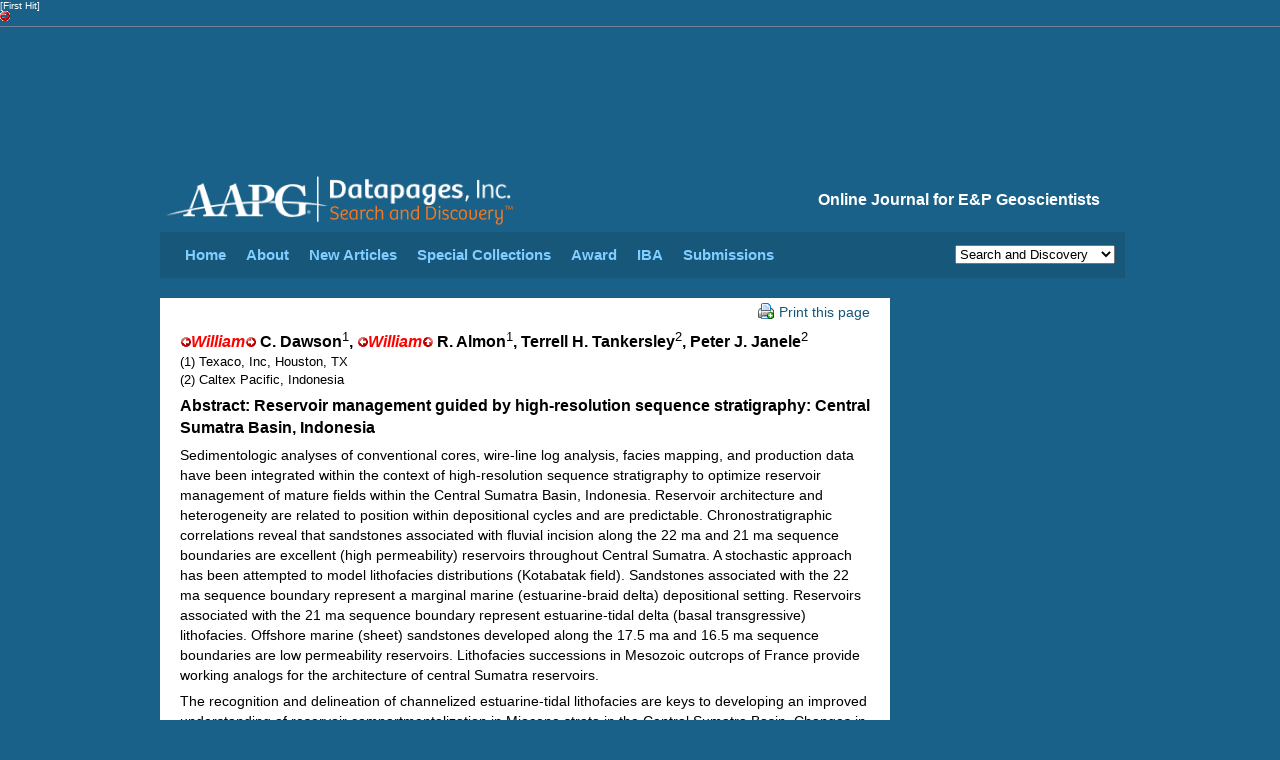

--- FILE ---
content_type: text/html;charset=UTF-8
request_url: https://www.searchanddiscovery.com/abstracts/html/2000/annual/abstracts/0159.htm?q=%2BtextStrip%3Awilliam+textStrip%3Apearson
body_size: 5432
content:
<html>
<head>
<!-- head-meta.ftl -->
<meta http-equiv="x-ua-compatible" content="IE=Edge"/> 
<meta http-equiv="Content-Type" content="text/html; charset=UTF-8" />
<meta charset="UTF-8" />

<!-- head-css.ftl -->
<link href="/css/datapages.css" rel="stylesheet" type="text/css" />
<link href="/css/article.css" rel="stylesheet" type="text/css" />
<link href="/css/print.css" rel="stylesheet" type="text/css" media="print"  />
<link href="/css/search.css?cachebuster=123" rel="stylesheet" type="text/css" />
<link href="/css/bluepage-adjustments.css" rel="stylesheet" type="text/css" />

<!-- page specific styles-->



<!-- head-javascript.ftl -->
<script src="https://code.jquery.com/jquery-1.12.4.min.js" integrity="sha256-ZosEbRLbNQzLpnKIkEdrPv7lOy9C27hHQ+Xp8a4MxAQ=" crossorigin="anonymous" type="a27cbee705c2564205dcbfd8-text/javascript"></script>
<script src="//code.jquery.com/ui/1.10.3/jquery-ui.min.js" type="a27cbee705c2564205dcbfd8-text/javascript"></script>

<script src="/javascript/datapages.js" type="a27cbee705c2564205dcbfd8-text/javascript"></script>
<script src="/javascript/bluepage-adjustments.js" type="a27cbee705c2564205dcbfd8-text/javascript"></script>

<script src="/javascript/jquery.cookie.js" type="a27cbee705c2564205dcbfd8-text/javascript"></script>


<script src="/javascript/google-analytics.js" type="a27cbee705c2564205dcbfd8-text/javascript"></script>

<script src="/javascript/pdfz.js" type="a27cbee705c2564205dcbfd8-text/javascript"></script>

<!-- Start of HubSpot Embed Code -->
<script type="a27cbee705c2564205dcbfd8-text/javascript" id="hs-script-loader" async defer src="//js.hs-scripts.com/42500357.js"></script>
<!-- End of HubSpot Embed Code -->

<script type="a27cbee705c2564205dcbfd8-text/javascript">
  var googletag = googletag || {};
  googletag.cmd = googletag.cmd || [];
  (function() {
    var gads = document.createElement('script');
    gads.async = true;
    gads.type = 'text/javascript';
    var useSSL = 'https:' == document.location.protocol;
    gads.src = (useSSL ? 'https:' : 'http:') +
      '//www.googletagservices.com/tag/js/gpt.js';
    var node = document.getElementsByTagName('script')[0];
    node.parentNode.insertBefore(gads, node);
  })();
</script>

<script defer type="a27cbee705c2564205dcbfd8-text/javascript" src=https://www.aapg.org/js/custom-js/jquery.dfp.min.js></script>
<script defer type="a27cbee705c2564205dcbfd8-text/javascript">
$(document).ready(function(){
  $('.adslot').dfp(
    {
      dfpID:'65958724',
      setCentering:true,
      collapseEmptyDivs:true,
      enableSingleRequest:true,
      url:window.location.toString(),
          sizeMapping: {
            'SDWeb_Leaderboard': [
                {browser: [0, 0], ad_sizes: [728, 90]}
            ],
            'SDWeb_Skyscraper_160x600': [
                {browser: [0, 0], ad_sizes: [160, 600]}
            ]
            }
   }
  );
});
</script>


<!-- page specific scripts-->



<title>Abstract: Reservoir Management Guided by High-Resolution Sequence Stratigraphy: Central Sumatra Basin, Indonesia,
by William C. Dawson, William R. Almon, Terrell H. Tankersley, and Peter J. Janele; #90914(2000)</title>



</head>
<body><table align="center"><tr><th><a name="hit0">[First Hit]</a><a href="#hit1"><img border="0" title="First Hit" src="/images/arrow_right.gif"></a></th></tr></table><hr />


<!--BEGIN Wrapper-->
<div id="wrapper">

<div class="adslot" id="SDWeb_Leaderboard" data-size-mapping="SDWeb_Leaderboard" style="min-height:90px; padding-top: 20px; "></div>

<!-- Google Tag Manager (noscript) 20 Sept 2022; Don Fick; Production-->
<noscript><iframe src="https://www.googletagmanager.com/ns.html?id=GTM-NTJV3LP"
height="0" width="0" style="display:none;visibility:hidden"></iframe></noscript>
<!-- End Google Tag Manager (noscript) -->


<!-- header-navigation.ftl -->
<div id="header"><!--Header-->

		<div id="branding">

			<div id="tagline"><h1>Online Journal for E&amp;P Geoscientists</h1></div>

			<div id="logo"><a href="/"><img alt="Datapages, Inc." height="55" src="/images/dp_search_discovery_logo.svg" /></a></div>

		</div>
		<!--
		<div id="branding-print">
        	<h1>AAPG Datapages/Search and Discovery</h1>
            <h2>Online Journal for E&amp;P Geoscientists</h2>
        </div>
		-->
		
</div><!--Header Close-->


<!-- 
<div width="100%" cellspacing="0" cellpadding="0" style="background: ivory;padding: 10px;margin-top: 15px;margin-bottom:15px">
                    <span>Datapages websites will be offline for Maintenance for 1 hour, Friday July 25th beginning at 1 pm CDT</span>
            </div>
 -->
<!--NAVIGATION-->

	<div id="navigation">
		
    <ul id="nav">
          <li><a href="/index.html">Home</a></li>
          <li><a href="/about.html">About</a></li>
          <li><a href="/whats-new.html">New Articles</a></li>
          <li><a href="">Special Collections</a>

			<ul>
				<li><a href="/specialcollections/ar.html">AAPG Africa Region Meetings</a></li>
				<li><a href="/specialcollections/apr.html">AAPG Asia Pacific Regional Meetings</a></li>		
				<li><a href="/specialcollections/pm.htm">AAPG DPA Playmaker Forums</a></li>
				<li><a href="/specialcollections/es.html">AAPG Eastern Section Meetings</a></li>
				<li><a href="/specialcollections/gtwlist.html">AAPG Education Directorate</a></li>
				<li><a href="/specialcollections/emd.htm">AAPG Energy Minerals Division</a></li>
				<li><a href="/specialcollections/hc.html">AAPG Hedberg Conferences&nbsp;&nbsp;&nbsp;&nbsp;&nbsp;&nbsp;</a></li>
				<li><a href="/specialcollections/eposters.html">AAPG ePosters &nbsp;&nbsp;&nbsp;&nbsp;</a></li>
				<li><a href="/specialcollections/erm.html">AAPG Europe Region Meetings</a></li>
                <li><a href="/specialcollections/lar.htm">AAPG Latin America & Caribbean Region</a></li>
				<li><a href="/specialcollections/mc.html">AAPG Mid-Continent Section Meetings</a></li>
				<li><a href="/specialcollections/mer.html">AAPG Middle East Meetings</a></li>
				<li><a href="/specialcollections/ps.html">AAPG Pacific Section Meetings</a></li>
				<li><a href="/specialcollections/rm.html">AAPG Rocky Mountain Section Meetings</a></li>
				<li><a href="/specialcollections/sws.html">AAPG Southwest Section Meetings</a></li>
				<li><a href="/specialcollections/ehh.html">Explorer Historical Highlights</a></li>
				<li><a href="/specialcollections/thenext100yearsofenergy.html">The Next 100 Years of Energy</a></li>
				<li><a href="/specialcollections/discoverythinking.html">Discovery Thinking Forums</a></li>
				<li><a href="/specialcollections/gcags.html">GCAGS Conventions &nbsp;&nbsp;&nbsp;&nbsp;&nbsp;&nbsp;&nbsp;&nbsp;&nbsp;&nbsp;&nbsp;&nbsp;&nbsp;&nbsp;&nbsp;&nbsp;&nbsp;&nbsp;&nbsp;&nbsp;</a></li>
				
				<li><a href="/specialcollections/cspg.html">GeoConvention (CSPG) &nbsp;&nbsp;&nbsp;&nbsp;&nbsp;&nbsp;&nbsp;&nbsp;&nbsp;&nbsp;&nbsp;&nbsp;&nbsp;&nbsp;&nbsp;&nbsp;&nbsp;&nbsp;&nbsp;&nbsp;</a></li>
										
				<li><a href="/specialcollections/GCtoc.html">Geophysical Corner Articles</a></li>
				<li><a href="/specialcollections/papg.htm">PAPG-ACT Conventions</a></li>
				<li><a href="/specialcollections/pdr.html">Petroleum Drilling Techniques</a></li>
				<li><a href="/specialcollections/tgs.html">Tulsa Geological Society Presentations</a></li>
				<li><a href="/specialcollections/etf.html">Energy Transition Forum</a></li>
			   
			   				
												
				
			</ul>


           </li>
			
			<li><a href="/shelton-award.html">Award</a></li>
			
			<li><a href="">IBA</a>
				<ul>
					<li><a href="/iba/ibawinners.htm">Current Champions</a></li>
					
					<li><a href="/iba/ibacompetitors.htm">IBA Competitors 2015 &nbsp;&nbsp;&nbsp;&nbsp;&nbsp;&nbsp;&nbsp;&nbsp;&nbsp;&nbsp;&nbsp;&nbsp;&nbsp;&nbsp;&nbsp;&nbsp;&nbsp;&nbsp;&nbsp;&nbsp;&nbsp;&nbsp;&nbsp;&nbsp;&nbsp;&nbsp;</a></li>
					
				</ul>	
          
		  <li><a href="/submissions.html">Submissions</a></li>
          </ul>
      
      

<div id="dropitdown" class="print noprint">      
<form name="theForm" action="openwebsite">
<select name="site" size="1" onchange="if (!window.__cfRLUnblockHandlers) return false; formHandler(this.form)" data-cf-modified-a27cbee705c2564205dcbfd8-="">
  <option value="http://www.datapages.com/">Datapages Home</option>
  <option value="http://search.datapages.com/">Archives</option>
  <option value="http://payperview.datapages.com/">Pay-Per-View Archives</option>
  <option value="http://www.searchanddiscovery.com/" selected="selected">Search and Discovery</option>
  <option value="http://www.datapages.com/Services/GISUDRIL.aspx">GIS-UDRIL Subscribers</option>
  <option value="http://www.datapages.com/Services/GISUDRIL/OpenFiles.aspx">GIS Open Files</option>
  <option value="http://bookstore.aapg.org/">AAPG Bookstore</option>
  <option value="http://www.aapg.org/">AAPG Home</option>
 </select>
</form>
</div>  



            
</div>
<!--END NAVIGATION--> 

<!--BEGIN CONTENT-->     
<div id="content"> 
    <!--BEGIN Article-->
	<div id="article">      

		<div class="article-alternative noprint">
			<p>
            <a href="javascript:window.print();"><img alt="Datapages, Inc." src="/aa-images/printicon_small.gif" width="16" height="16" class="inline-icon" />Print this page</a>
			</p>
		</div>
        
<p><b><font size="3">
<a name="hit1" /><font color="red"><i><b><a href="#hit0"><img border="0" src="/images/arrow_left.gif" alt="Previous Hit"></a>William<a href="#hit2"><img border="0" src="/images/arrow_right.gif" alt="Next Hit"></a></b></i></font> C. Dawson<sup>1</sup>,
<a name="hit2" /><font color="red"><i><b><a href="#hit1"><img border="0" src="/images/arrow_left.gif" alt="Previous Hit"></a>William<a href="#hit0"><img border="0" src="/images/arrow_up.gif" alt="Top"></a></b></i></font> R. Almon<sup>1</sup>,
Terrell H. Tankersley<sup>2</sup>,
Peter J. Janele<sup>2</sup>
</font></b>

<br/>
<font size="2">
(1) Texaco, Inc, Houston, TX<br/>
(2) Caltex Pacific, Indonesia
</font></p><p><b><font size="3">
Abstract: Reservoir management guided by high-resolution sequence
stratigraphy: Central Sumatra Basin, Indonesia
</font></b></p><p>Sedimentologic analyses of
conventional cores, wire-line log analysis, facies mapping, and production data
have been integrated within the context of high-resolution sequence
stratigraphy to optimize reservoir management of mature fields within the
Central Sumatra Basin, Indonesia. Reservoir architecture and heterogeneity are
related to position within depositional cycles and are predictable.
Chronostratigraphic correlations reveal that sandstones associated with fluvial
incision along the 22 ma and 21 ma sequence boundaries are excellent (high
permeability) reservoirs throughout Central Sumatra. A stochastic approach has
been attempted to model lithofacies distributions (Kotabatak field). Sandstones
associated with the 22 ma sequence boundary represent a marginal marine
(estuarine-braid delta) depositional setting. Reservoirs associated with the 21
ma sequence boundary represent estuarine-tidal delta (basal transgressive)
lithofacies. Offshore marine (sheet) sandstones developed along the 17.5 ma and
16.5 ma sequence boundaries are low permeability reservoirs. Lithofacies
successions in Mesozoic outcrops of France provide working analogs for the
architecture of central Sumatra reservoirs.</p><p>The recognition and delineation
of channelized estuarine-tidal lithofacies are keys to developing an improved
understanding of reservoir compartmentalization in Miocene strata in the
Central Sumatra Basin. Changes in reservoir management approach guided by an
improved understanding of facies distribution have resulted in dramatic
improvements (40%) in daily production rates where reservoirs have been
re-interpreted within a chronostratigraphic framework. Predictions of reservoir
architecture and heterogeneity made on the basis of position within a
depositional cycle can assist in the prioritization of reservoirs for detailed
characterization studies and in focusing of mature field revitalization
strategies.</p><p style="text-align:center"><span style="font-size:10.0pt">AAPG Search and Discovery Article #90914©2000 AAPG Annual Convention, New Orleans, Louisiana
</span></p>

    </div>
	<!--End Article-->


    <!-- Begin FOOTER -->

<!-- big-footer.ftl -->
<div id="contentsub" class="noprint">
  
<div id="column_noline">
   
<h1><b><a href="https://www.searchanddiscovery.com">Search and Discovery</a></b><br />Featured Articles</h1>
<ul>
<li><a href="https://www.searchanddiscovery.com/abstracts/pdf/2025/91209ice/index.htm" target="_blank">&raquo; 2024 AAPG ICE Abstracts</a></li>
<li><a href="https://www.searchanddiscovery.com/documents/2025/70414demis/ndx_demis.pdf" target="_blank">&raquo; Oil Prices in Near Future</a></li>
<li><a href="https://www.searchanddiscovery.com/documents/2025/80751maende/ndx_maende.pdf" target="_blank">&raquo; Lithium in the Smackover Formation</a></li>
</ul>
 </div>
   <div class="column">
      <h1><a href="http://archives.datapages.com/"><b>Archives</b><br />&nbsp;</a></h1>
        <ul>
          <li><a href="https://archives.datapages.com/data/browse/australian-petroleum-production-exploration-association-appea-journal/" target="_blank">&raquo; APPEA</a></li>
          <li><a href="https://archives.datapages.com/data/browse/geo-expro-magazine/" target="_blank">&raquo; GeoExPro</a></li>
          <li><a href="https://archives.datapages.com/data/browse/journal-of-sedimentary-research-sepm/" target="_blank">&raquo; SEPM</a></li>
          <li><a href="https://archives.datapages.com/data/browse/west-texas-geological-society/" target="_blank">&raquo; WTGS</a></li>
          <li><a href="https://www.datapages.com/subscription-information" target="_blank">&raquo; Subscription Information</a></li>
      </ul>
  </div>
  <div class="column">
        <h1><b><a href="http://store.aapg.org" target="_blank">AAPG Store</a></b><br />Featured Digital Pubs</h1>
         <ul>
          <li><a href="https://store.aapg.org/searchresults.aspx?categoryid=24" target="_blank">&raquo; COSUNA Charts</a></li>
		  <li><a href="https://store.aapg.org/searchresults.aspx?categoryid=26" target="_blank">&raquo; Highway Maps</a></li>
		  <li><a href="https://store.aapg.org/searchresults.aspx?categoryid=36" target="_blank">&raquo; Special Pubs Downloads</a></li>
		  <li><a href="https://store.aapg.org/searchresults.aspx?categoryid=34" target="_blank">&raquo; RMAG Maps</a></li>
    </ul>
  </div>
    <div class="column">
        <h1><b>GIS Map Publishing Program <br /></b></h1>
          <ul class="nopadding">
          <li><a href="http://www.datapages.com/gis-map-publishing-program" target="_blank">&raquo; GIS Maps Overview </a></li>
          <li><a href="http://deo.datapages.com/" target="_blank">&raquo; DEO-GIS (Subscription)</a></li>
          <li><a href="http://www.datapages.com/gis-map-publishing-program" target="_blank">&raquo; GIS-UDRIL (Subscription)</a></li>
          <li><a href="http://www.datapages.com/gis-map-publishing-program/gis-open-files">&raquo; GIS Open Files (Free)</a></li><!--<li><img alt="GIS-UDRIL" height="75" src="/Portals/3/img/world.png" width="168" /></li>--></li>

          

      </ul>
  </div>
</div>
 
    <!-- END FOOTER -->

</div>
<!-- END CONTENT -->

<!-- Begin Rail-->
<div id="rail" class="print noprint">
<!-- rail.ftl -->
<div class="adwrapper">
<div class="adslot" id="SDWeb_Skyscraper_160x600" data-size-mapping="SDWeb_Skyscraper_160x600"></div>
</div></div>
<!--Rail Close-->

<!-- searchandiscovery-utility-footer.ftl -->
<div id="footer" class="print noprint">

	<div id="footernavigation">      

<div id ="footer-links" style="float:right; margin-top:10px">

<div style="float:left; margin-top:-10px; padding right:10px">


<!-- <a href="http://twitter.com/datapages" target="_blank"><img alt="follow datapages on twitter!" src="/images/twitter_icon.png" width="30" height="30"></a> --></div>&nbsp;&nbsp;  &nbsp;&nbsp; <a href="https://www.searchanddiscovery.com/terms-of-use.html" class="footer">TERMS AND CONDITIONS</a>&nbsp;&nbsp;    &nbsp;&nbsp;<a href="https://www.searchanddiscovery.com/sitemap.html">SITE MAP</a>&nbsp;&nbsp;   

&nbsp;&nbsp;<script type="a27cbee705c2564205dcbfd8-text/javascript">
		<!--
		showEmailLink("sd","aapg.org","WEBSITE COMMENTS");
		//-->
	     </script>&nbsp;&nbsp;    &nbsp;&nbsp;<a href="http://www.aapg.org/" target="_blank">AAPG HOME</a>&nbsp;&nbsp;&nbsp;&nbsp;&nbsp;&nbsp;&nbsp;&nbsp;&nbsp;&nbsp;&nbsp;&nbsp;



</div>

<div id="copyright">Copyright &copy; <script type="a27cbee705c2564205dcbfd8-text/javascript">document.write(new Date().getFullYear())</script>
 Datapages, Inc. All rights reserved</div>
	</div>
	
</div>
<script src="https://www.searchanddiscovery.com/javascript/portamento.js" type="a27cbee705c2564205dcbfd8-text/javascript"></script>
</div>
<!--Wrapper Close-->

<script src="/cdn-cgi/scripts/7d0fa10a/cloudflare-static/rocket-loader.min.js" data-cf-settings="a27cbee705c2564205dcbfd8-|49" defer></script><script>(function(){function c(){var b=a.contentDocument||a.contentWindow.document;if(b){var d=b.createElement('script');d.innerHTML="window.__CF$cv$params={r:'9c2096188d0a4afc',t:'MTc2OTEwMTAwMw=='};var a=document.createElement('script');a.src='/cdn-cgi/challenge-platform/scripts/jsd/main.js';document.getElementsByTagName('head')[0].appendChild(a);";b.getElementsByTagName('head')[0].appendChild(d)}}if(document.body){var a=document.createElement('iframe');a.height=1;a.width=1;a.style.position='absolute';a.style.top=0;a.style.left=0;a.style.border='none';a.style.visibility='hidden';document.body.appendChild(a);if('loading'!==document.readyState)c();else if(window.addEventListener)document.addEventListener('DOMContentLoaded',c);else{var e=document.onreadystatechange||function(){};document.onreadystatechange=function(b){e(b);'loading'!==document.readyState&&(document.onreadystatechange=e,c())}}}})();</script></body>
</html>

--- FILE ---
content_type: text/css
request_url: https://www.searchanddiscovery.com/css/datapages.css
body_size: 2046
content:
/*
*************************************************

JP Dubois datapages.css

*************************************************
*/


@import url(reset.css);

body {
text-align: center;
font-family: Arial, sans-serif;
font-size: 62.5%;
background-color: #196188;
/*background:#196188 BACKGROUND COLOR */


}

a {
	color: #FFFFFF;
}
img {
    border: none;
}

/* Header */

#header{
width: 960px;
clear: both;
}

/* Brandingi */


#branding {
	height : 90px;
	text-align: left;
}

#branding h1 {
	font-size: 1.9em;
	font-weight: bold;
	color:#FFFFFF;
}

#tagline {
	float : right;
	padding: 50px 20px 0px 0px;
}
#tagline h1 {
	font-size: 1.6em;
	font-weight: bold;
	color:#FFFFFF;
}

#logo {
	padding: 30px 0px 0px 0px; 
}

/*Navigation*/

#navigation {

	width : 960px;
	height : 36px;
	margin-left:0px;
	background: #16577A;
    padding: 10px 0px 0px 5px;
}

#navigation ul {
    float: left;
    list-style-type: none;
    margin-top: 5px;
    padding: 0;
    z-index:1000;
}

#navigation li {
    display: inline;
    font-size: 1.5em;
    font-weight: bold;
    color: #80ceff;
    padding: 0px 0px 0px 20px;
}

#navigation #navigation_orientation {
    font-size: 1.1em;
    color: #FF9900;
}

#navigation ul li a {
    text-decoration: none;
    color: #80ceff;
}

#navigation ul li a:hover {
    color: #FFFFFF;
    background-color: #16577A;
}


#wrapper {
width: 960px;
margin: 0 auto;
text-align: left;
}


#content img {

    border: none;
    margin-top:5px;
    margin-left:1px;
    margin-bottom:0px;
    display: inline;
}

#breadcrumb{
width: 705px;

margin-bottom: 5px;
background: #16577A;
float: left;
padding-top: 10px;
padding-bottom: 10px;
padding-left: 25px;

    font-size: .9em;
    font-weight: normal;
    color: #80ceff;
    font-family: Verdana, sans-serif;

}

#breadcrumb a {
    text-decoration: none;
    color: #80ceff;
}

#breadcrumb a:hover {
    color: #FFFFFF;
    /*background-color: #B6E320;*/
}




#breadcrumb_wide{
width: 940px;

margin-bottom: 5px;
background: #16577A;
float: left;
padding-top: 10px;
padding-bottom: 10px;
padding-left: 25px;

    font-size: .9em;
    font-weight: normal;
    color: #80ceff;
    font-family: Verdana, sans-serif;




}

#breadcrumb_wide a {
    text-decoration: none;
    color: #80ceff;
}

#breadcrumb_wide a:hover {
    color: #FFFFFF;
    /*background-color: #B6E320;*/
}


#content{
width: 730px;
margin-top: 20px;

float: left;

}








#copy{
width: 710px;

/* background-color: #EAF2FA; */
background-color: #FFFFFF;/* Switch to white */

padding-top: 0px;
padding-bottom: 10px;
padding-left: 10px;
padding-right: 10px;


    font-size: 1.2em;
    font-weight: normal;
    color: #000000; /* HWW */

}



#copy2{
width: 710px;

background-color: #EAF2FA;

padding-top: 0px;
padding-bottom: 0px;
padding-left: 0px;
padding-right: 0px;


    font-size: 1.2em;
    font-weight: normal;
    color: #000000; /* HWW */

}






/*ABCDEFG NAV*/
#copy a {
    color: #16577A;
    text-decoration: none;
}



#copy #alpha_on {

    color: #FF9900;
}

#copy h1{

    font-size: 1.9em;
    font-family: Verdana, sans-serif;
    font-weight: bold;
    line-height: 1.33; /* HWW */
    color: #16577A;
    padding: 0px 10px 5px 5px;

}
#copy h2{

    font-size: 1.4em;
    font-family: Verdana, sans-serif;
    font-weight: normal;
    line-height: 1.33; /* HWW */
    color: #16577A;
    padding: 0px 10px 5px 7px;

}

#copy h3{

    font-size: 2.0em;
    font-family: Verdana, sans-serif;
    font-weight: normal;
    line-height: 1.33; /* HWW */
    color: #16577A;
    padding: 0px 10px 5px 7px;

}

#copy p{

    font-size: 1.2em;
    font-weight: normal;
    color: #000000; /* HW */
	line-height: 1.4; /* HW */
	padding: 12px 30px 10px 10px;
    /* padding: 0px 20px 30px 10px; */

}/*control for header and paragraph spacing*/

#copy #button_row{

    padding: 20px 5px 30px 5px;

}

#copy #search_row{

    padding: 30px 20px 35px 5px;

}

#copy #date_nav{
    padding: 0px 0px 0px 0px;

}


#copy #alpha_nav ul{

    
    font-size: 1.5em;
    font-weight: normal;
    color: #000000;
margin-left: 11px;

}

#copy #alpha_nav li{
    display: inline;


    padding: 0px 8px 0px 0px;

}

#search_results {
    height : 36px;
	background: #6CB8E6;
	font-size: 1.0em;
	padding-top: 0px;
	padding-bottom: 2px;
	padding-left: 10px;
    

}


#sort_results {
    height : 36px;
	padding-left: 10px;
    

}

#sort_results p {

	font-size: 1.2em;
	font-weight: bold;

    

}

#hi_lite {

	font-weight: bold;
    background: #FFF07D;
    

}
.hi_lite {

	font-weight: bold;
    background: #FFF07D;
    

}



.article_one {
/* background-color: #EAF2FA; */
line-height: 1.4;
	padding: 0px 0px 0px 0px;
    

}














.article_one h1 {
padding-top: 20px;
	font-size: 1.9em;
	font-weight: bold;
    

}
.article_one h2 {
	font-size: 1.2em;
	font-weight: bold;
}


#dropitdown {

    float: right;
    padding: 3px 10px 0px 0px;

}



#utility {
    height: 35px;
    /* background-color: #EAF2FA; */
	float: right;
    

}


#copy .subject_list ul{

    
    font-size: 1.2em;
    font-weight: normal;
    color: #000000;
    margin-left: 11px;

}

#copy .subject_list li{
    display: block;


    padding: 20px 8px 0px 0px;

}

#copy .subject_list h2{
    padding-top: 20px;

}

/**/

#copy #subject_list ul{

    
    font-size: 1.2em;
    font-weight: normal;
    color: #000000;
    margin-left: 11px;

}

#copy #subject_list li{
    display: block;


    padding: 20px 8px 0px 0px;

}

#copy #subject_list h2{
    padding-top: 20px;

}



#copy #subject_list2 ul{

    
    font-size: 1.0em;
    font-weight: normal;
    color: #000000;
    margin-left: 11px;

}

#copy #subject_list2 li{
    display: block;


    padding: 5px 8px 0px 0px;

}

#rail{
width: 210px;
margin-top: 20px;
margin-bottom: 20px;
padding-top:15px;
/* 
background: #16577A;
 */
float: right;
text-align:center;
}
#rail img {
    border: none;
/*    margin-top:16px;*/
    margin-left:16px;
    margin-bottom:16px;
}
#rail iframe {
    margin-bottom:16px;
}

#footer{
width: 960px;
clear: both;
}

#footer img {
    border: none;
    margin-top:0px;
    margin-left:0px;
    margin-bottom:0px;
    display: inline;
}

/*Navigation*/

#footernavigation {

	width : 960px;
	height : 36px;
	margin-left:0px;
	padding-top:16px;
	background: #16577A;
    padding: 10px 0px 0px 0px;
}

#footernavigation ul {
    float: right;
    font-size: 1.1em;
    font-weight: normal;
    color: #80ceff;
    list-style-type: none;
    margin-top: 7px;
    margin-right:20px;
    padding: 0;
}

#footernavigation ul li {
    display: inline;
    color: #80ceff;
    padding: 0px 0px 0px 20px;
}

#footernavigation ul li a {
    text-decoration: none;
    color: #80ceff;
}

#footernavigation ul li a:hover {
    color: #FFFFFF;
    /*background-color: #B6E320;*/
}
#footernavigation img {
    float: right;
    margin-bottom: 1px;
}
#copyright {
    float: left;
    font-size: 0.9em;
    font-weight: normal;
    color: #80ceff;
    font-family: Verdana, sans-serif;
    padding: 8px 0px 0px 20px;
}

/* COLUMNS */

/* 4 Columns */

#contentsub {
-webkit-border-radius: 10px;
-moz-border-radius: 10px;
    clear : both;
    height : 190px;
	padding: 0 0px;
	/*background: #3a5459;*/
	background: #3a5459;
	margin-top: 20px;
	margin-bottom: 20px;
}
#contentsub h1 {
	margin: 0;
	padding: 10px 0;
	font-size: 1.5em;
	color: #EAF2FA;
    border-bottom: 1px solid #80CEFF;
}

#contentsub a {
    text-decoration: none;
    /* color: #80ceff; */
}

#contentsub a:hover {
/*
    color: #FFFFFF;
    background-color: #B6E320;
*/
}

#contentsub ul li::before {
    content: "";
}

#column_noline {
    float : left;
	width : 160px;
	height : 165px;
	padding: 0 10px;
	/*background: #3a5459;*/
}





#column_noline ul {
    margin-top: 10px;
}
#column_noline li {
    font-size: 1.2em;
	color: #80CEFF;
	margin: 12px 0;
}
.column {
    float : left;
	width : 160px;
	height : 190px;
	padding: 0 10px;
	/*background: #3a5459;*/
	border-left: 1px solid #80CEFF;
}
.column img {
    border: none;
    margin-top:-3px;
    margin-left:-6px;
    margin-bottom:0px;
}
.column ul {
    margin-top: 10px;
}
.column li {
    font-size: 1.2em;
	color: #80CEFF;
	margin: 12px 0;
}

.column #column_orientation {
    font-size: 1.1em;
    color: #FF9900;
}

.column ul li a {
    text-decoration: none;
    color: #80ceff;
}

.column ul li a:hover {
    color: #FFFFFF;
    
}

#column_noline #column_orientation {
    font-size: 1.1em;
    color: #FF9900;
}

#column_noline ul li a {
    text-decoration: none;
    color: #80ceff;
}

#column_noline ul li a:hover {
    color: #FFFFFF;
    /*background-color: #16577A;*/
}

#content_wide{
width: 940px;
margin-top: 20px;

float: left;

}


#copy_wide{
width: 940px;

background-color: #FFFFFF;

padding-top: 0px;
padding-bottom: 10px;
padding-left: 10px;
padding-right: 10px;


    font-size: 1.2em;
    font-weight: normal;
    color: #000000; /* HWW */

}



#disclaimer{
padding-top: 0px;

}

#disclaimer p{

font-size: 0.8em;
color: #16577A;
}
/*ABCDEFG NAV*/
#copy_wide a {
    color: #16577A;
    text-decoration: none;
}



#copy_wide #alpha_on {

    color: #FF9900;
}


#copy_wide h1{

    font-size: 1.9em;
    font-family: Verdana, sans-serif;
    font-weight: normal;
    color: #16577A;
    padding: 0px 10px 5px 15px;

}

#copy_wide p{

    font-size: 1.2em;
    font-weight: normal;
    color: #000000; /* HWW */
    padding: 12px 30px 10px 10px;

}





#col_wrapper {
height: 420px;
width: 700px;
background-color: #FFFFFF;

}


.col1 {
width: 350px;
float: left;
background-color: #FFFFFF;

}

.col1 p  {

background-color: #FFFFFF;

}


/**/

#col1 {
width: 350px;
float: left;
background-color: #FFFFFF;

}

#col1 p  {

background-color: #FFFFFF;

}

#col2 {
width: 350px;
float: right;
background-color: #FFFFFF;

}

#col2 p  {

background-color: #FFFFFF;
padding-top: 32px;

}

#col3 {
width: 350px;
float: right;
background-color: #FFFFFF;

}

#col3 p  {

background-color: #FFFFFF;
padding-top: 16px;

}

#clear  {

clear: both;


}
.clear  {

clear: both;


}

#col4 {
width: 350px;
float: right;
background-color: #FFFFFF;

}

#col4 p  {

background-color: #FFFFFF;
padding-top: 12px;

}

#clear  {
	clear: both;
}

.space  {
	padding-top: 20px;
}

/* HWW */

#nav li {
	float: left;
	position: relative;
	margin-bottom:4pt;
}
#nav li ul {
	display: none;
	position: absolute;
	top:1.5em;
	left:0;
	font-size:8px;
	width: 40em;
}
#nav li:hover ul, #nav li.over ul { display: block; }

.textads {
	padding: 0 10px 17px 17px;
	font-size: 1.4em;
	line-height: 1.2;
	color: #d0d0d0;
}

.textads h3 {
	font-size: 1.1em;
}

.textads p,
.textads li {
	padding-top: 15px;
}

.textads cite {
	font-style: italic;
}

#content-ad {
	width: 750px;
	height: 122px;
	background-color: #16577A;
	padding: 0;
	margin-bottom: 20px;
	white-space: nowrap;
	overflow: hidden;
}

#content-ad img {
	display: block;
	float: left;
	padding: 11px 11px 0 0;
}

/* Print Styles */

#branding-print {
	display: none;
}

@media print {

	#body,
	#footernavigation {
		background-color: #fff !important;
	}
	
	#footer,
	#header,
	#footernavigation,
	#article,
	#copy,
	#copy2,
	#copy_wide,
	#content,
	#content_wide,
	#wrapper {
		padding: 0 !important;
		width: auto !important;
	}
	
	.noprint,
	#breadcrumb,
	#breadcrumb_wide,
	#navigation,
	#branding,
	#rail,
	#content_ad,
	#contentsub,
	#footernavigation ul {
		display: none !important;
	}
	
	#branding-print {
		display: block;
	}	
	
	#copyright {
		padding: 0 10px 0 10px !important;
	}

	#branding-print h1 {
	    font-size: 1.4em;
	    font-family: Verdana, sans-serif;
	    font-weight: bold;
	    line-height: 1.33; /* HWW */
	    color: #000000;
	    padding: 0px 10px 5px 10px;
	}

	#branding-print h2 {
	    font-size: 1.2em;
	    font-family: Verdana, sans-serif;
	    font-weight: normal;
	    line-height: 1.33; /* HWW */
	    color: #000000;
	    padding: 0px 10px 5px 10px;
	}
	
}